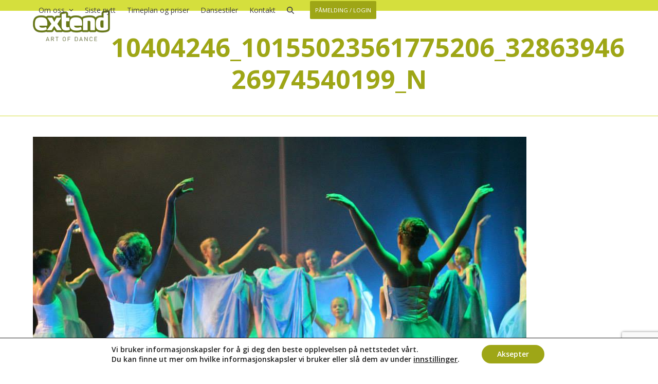

--- FILE ---
content_type: text/html; charset=utf-8
request_url: https://www.google.com/recaptcha/api2/anchor?ar=1&k=6Lej4pAUAAAAABFKm11ws0WAHDsJDF3bsi3t-WX7&co=aHR0cHM6Ly9leHRlbmQuYXM6NDQz&hl=en&v=PoyoqOPhxBO7pBk68S4YbpHZ&size=invisible&anchor-ms=20000&execute-ms=30000&cb=3n2zs67kfyzt
body_size: 48845
content:
<!DOCTYPE HTML><html dir="ltr" lang="en"><head><meta http-equiv="Content-Type" content="text/html; charset=UTF-8">
<meta http-equiv="X-UA-Compatible" content="IE=edge">
<title>reCAPTCHA</title>
<style type="text/css">
/* cyrillic-ext */
@font-face {
  font-family: 'Roboto';
  font-style: normal;
  font-weight: 400;
  font-stretch: 100%;
  src: url(//fonts.gstatic.com/s/roboto/v48/KFO7CnqEu92Fr1ME7kSn66aGLdTylUAMa3GUBHMdazTgWw.woff2) format('woff2');
  unicode-range: U+0460-052F, U+1C80-1C8A, U+20B4, U+2DE0-2DFF, U+A640-A69F, U+FE2E-FE2F;
}
/* cyrillic */
@font-face {
  font-family: 'Roboto';
  font-style: normal;
  font-weight: 400;
  font-stretch: 100%;
  src: url(//fonts.gstatic.com/s/roboto/v48/KFO7CnqEu92Fr1ME7kSn66aGLdTylUAMa3iUBHMdazTgWw.woff2) format('woff2');
  unicode-range: U+0301, U+0400-045F, U+0490-0491, U+04B0-04B1, U+2116;
}
/* greek-ext */
@font-face {
  font-family: 'Roboto';
  font-style: normal;
  font-weight: 400;
  font-stretch: 100%;
  src: url(//fonts.gstatic.com/s/roboto/v48/KFO7CnqEu92Fr1ME7kSn66aGLdTylUAMa3CUBHMdazTgWw.woff2) format('woff2');
  unicode-range: U+1F00-1FFF;
}
/* greek */
@font-face {
  font-family: 'Roboto';
  font-style: normal;
  font-weight: 400;
  font-stretch: 100%;
  src: url(//fonts.gstatic.com/s/roboto/v48/KFO7CnqEu92Fr1ME7kSn66aGLdTylUAMa3-UBHMdazTgWw.woff2) format('woff2');
  unicode-range: U+0370-0377, U+037A-037F, U+0384-038A, U+038C, U+038E-03A1, U+03A3-03FF;
}
/* math */
@font-face {
  font-family: 'Roboto';
  font-style: normal;
  font-weight: 400;
  font-stretch: 100%;
  src: url(//fonts.gstatic.com/s/roboto/v48/KFO7CnqEu92Fr1ME7kSn66aGLdTylUAMawCUBHMdazTgWw.woff2) format('woff2');
  unicode-range: U+0302-0303, U+0305, U+0307-0308, U+0310, U+0312, U+0315, U+031A, U+0326-0327, U+032C, U+032F-0330, U+0332-0333, U+0338, U+033A, U+0346, U+034D, U+0391-03A1, U+03A3-03A9, U+03B1-03C9, U+03D1, U+03D5-03D6, U+03F0-03F1, U+03F4-03F5, U+2016-2017, U+2034-2038, U+203C, U+2040, U+2043, U+2047, U+2050, U+2057, U+205F, U+2070-2071, U+2074-208E, U+2090-209C, U+20D0-20DC, U+20E1, U+20E5-20EF, U+2100-2112, U+2114-2115, U+2117-2121, U+2123-214F, U+2190, U+2192, U+2194-21AE, U+21B0-21E5, U+21F1-21F2, U+21F4-2211, U+2213-2214, U+2216-22FF, U+2308-230B, U+2310, U+2319, U+231C-2321, U+2336-237A, U+237C, U+2395, U+239B-23B7, U+23D0, U+23DC-23E1, U+2474-2475, U+25AF, U+25B3, U+25B7, U+25BD, U+25C1, U+25CA, U+25CC, U+25FB, U+266D-266F, U+27C0-27FF, U+2900-2AFF, U+2B0E-2B11, U+2B30-2B4C, U+2BFE, U+3030, U+FF5B, U+FF5D, U+1D400-1D7FF, U+1EE00-1EEFF;
}
/* symbols */
@font-face {
  font-family: 'Roboto';
  font-style: normal;
  font-weight: 400;
  font-stretch: 100%;
  src: url(//fonts.gstatic.com/s/roboto/v48/KFO7CnqEu92Fr1ME7kSn66aGLdTylUAMaxKUBHMdazTgWw.woff2) format('woff2');
  unicode-range: U+0001-000C, U+000E-001F, U+007F-009F, U+20DD-20E0, U+20E2-20E4, U+2150-218F, U+2190, U+2192, U+2194-2199, U+21AF, U+21E6-21F0, U+21F3, U+2218-2219, U+2299, U+22C4-22C6, U+2300-243F, U+2440-244A, U+2460-24FF, U+25A0-27BF, U+2800-28FF, U+2921-2922, U+2981, U+29BF, U+29EB, U+2B00-2BFF, U+4DC0-4DFF, U+FFF9-FFFB, U+10140-1018E, U+10190-1019C, U+101A0, U+101D0-101FD, U+102E0-102FB, U+10E60-10E7E, U+1D2C0-1D2D3, U+1D2E0-1D37F, U+1F000-1F0FF, U+1F100-1F1AD, U+1F1E6-1F1FF, U+1F30D-1F30F, U+1F315, U+1F31C, U+1F31E, U+1F320-1F32C, U+1F336, U+1F378, U+1F37D, U+1F382, U+1F393-1F39F, U+1F3A7-1F3A8, U+1F3AC-1F3AF, U+1F3C2, U+1F3C4-1F3C6, U+1F3CA-1F3CE, U+1F3D4-1F3E0, U+1F3ED, U+1F3F1-1F3F3, U+1F3F5-1F3F7, U+1F408, U+1F415, U+1F41F, U+1F426, U+1F43F, U+1F441-1F442, U+1F444, U+1F446-1F449, U+1F44C-1F44E, U+1F453, U+1F46A, U+1F47D, U+1F4A3, U+1F4B0, U+1F4B3, U+1F4B9, U+1F4BB, U+1F4BF, U+1F4C8-1F4CB, U+1F4D6, U+1F4DA, U+1F4DF, U+1F4E3-1F4E6, U+1F4EA-1F4ED, U+1F4F7, U+1F4F9-1F4FB, U+1F4FD-1F4FE, U+1F503, U+1F507-1F50B, U+1F50D, U+1F512-1F513, U+1F53E-1F54A, U+1F54F-1F5FA, U+1F610, U+1F650-1F67F, U+1F687, U+1F68D, U+1F691, U+1F694, U+1F698, U+1F6AD, U+1F6B2, U+1F6B9-1F6BA, U+1F6BC, U+1F6C6-1F6CF, U+1F6D3-1F6D7, U+1F6E0-1F6EA, U+1F6F0-1F6F3, U+1F6F7-1F6FC, U+1F700-1F7FF, U+1F800-1F80B, U+1F810-1F847, U+1F850-1F859, U+1F860-1F887, U+1F890-1F8AD, U+1F8B0-1F8BB, U+1F8C0-1F8C1, U+1F900-1F90B, U+1F93B, U+1F946, U+1F984, U+1F996, U+1F9E9, U+1FA00-1FA6F, U+1FA70-1FA7C, U+1FA80-1FA89, U+1FA8F-1FAC6, U+1FACE-1FADC, U+1FADF-1FAE9, U+1FAF0-1FAF8, U+1FB00-1FBFF;
}
/* vietnamese */
@font-face {
  font-family: 'Roboto';
  font-style: normal;
  font-weight: 400;
  font-stretch: 100%;
  src: url(//fonts.gstatic.com/s/roboto/v48/KFO7CnqEu92Fr1ME7kSn66aGLdTylUAMa3OUBHMdazTgWw.woff2) format('woff2');
  unicode-range: U+0102-0103, U+0110-0111, U+0128-0129, U+0168-0169, U+01A0-01A1, U+01AF-01B0, U+0300-0301, U+0303-0304, U+0308-0309, U+0323, U+0329, U+1EA0-1EF9, U+20AB;
}
/* latin-ext */
@font-face {
  font-family: 'Roboto';
  font-style: normal;
  font-weight: 400;
  font-stretch: 100%;
  src: url(//fonts.gstatic.com/s/roboto/v48/KFO7CnqEu92Fr1ME7kSn66aGLdTylUAMa3KUBHMdazTgWw.woff2) format('woff2');
  unicode-range: U+0100-02BA, U+02BD-02C5, U+02C7-02CC, U+02CE-02D7, U+02DD-02FF, U+0304, U+0308, U+0329, U+1D00-1DBF, U+1E00-1E9F, U+1EF2-1EFF, U+2020, U+20A0-20AB, U+20AD-20C0, U+2113, U+2C60-2C7F, U+A720-A7FF;
}
/* latin */
@font-face {
  font-family: 'Roboto';
  font-style: normal;
  font-weight: 400;
  font-stretch: 100%;
  src: url(//fonts.gstatic.com/s/roboto/v48/KFO7CnqEu92Fr1ME7kSn66aGLdTylUAMa3yUBHMdazQ.woff2) format('woff2');
  unicode-range: U+0000-00FF, U+0131, U+0152-0153, U+02BB-02BC, U+02C6, U+02DA, U+02DC, U+0304, U+0308, U+0329, U+2000-206F, U+20AC, U+2122, U+2191, U+2193, U+2212, U+2215, U+FEFF, U+FFFD;
}
/* cyrillic-ext */
@font-face {
  font-family: 'Roboto';
  font-style: normal;
  font-weight: 500;
  font-stretch: 100%;
  src: url(//fonts.gstatic.com/s/roboto/v48/KFO7CnqEu92Fr1ME7kSn66aGLdTylUAMa3GUBHMdazTgWw.woff2) format('woff2');
  unicode-range: U+0460-052F, U+1C80-1C8A, U+20B4, U+2DE0-2DFF, U+A640-A69F, U+FE2E-FE2F;
}
/* cyrillic */
@font-face {
  font-family: 'Roboto';
  font-style: normal;
  font-weight: 500;
  font-stretch: 100%;
  src: url(//fonts.gstatic.com/s/roboto/v48/KFO7CnqEu92Fr1ME7kSn66aGLdTylUAMa3iUBHMdazTgWw.woff2) format('woff2');
  unicode-range: U+0301, U+0400-045F, U+0490-0491, U+04B0-04B1, U+2116;
}
/* greek-ext */
@font-face {
  font-family: 'Roboto';
  font-style: normal;
  font-weight: 500;
  font-stretch: 100%;
  src: url(//fonts.gstatic.com/s/roboto/v48/KFO7CnqEu92Fr1ME7kSn66aGLdTylUAMa3CUBHMdazTgWw.woff2) format('woff2');
  unicode-range: U+1F00-1FFF;
}
/* greek */
@font-face {
  font-family: 'Roboto';
  font-style: normal;
  font-weight: 500;
  font-stretch: 100%;
  src: url(//fonts.gstatic.com/s/roboto/v48/KFO7CnqEu92Fr1ME7kSn66aGLdTylUAMa3-UBHMdazTgWw.woff2) format('woff2');
  unicode-range: U+0370-0377, U+037A-037F, U+0384-038A, U+038C, U+038E-03A1, U+03A3-03FF;
}
/* math */
@font-face {
  font-family: 'Roboto';
  font-style: normal;
  font-weight: 500;
  font-stretch: 100%;
  src: url(//fonts.gstatic.com/s/roboto/v48/KFO7CnqEu92Fr1ME7kSn66aGLdTylUAMawCUBHMdazTgWw.woff2) format('woff2');
  unicode-range: U+0302-0303, U+0305, U+0307-0308, U+0310, U+0312, U+0315, U+031A, U+0326-0327, U+032C, U+032F-0330, U+0332-0333, U+0338, U+033A, U+0346, U+034D, U+0391-03A1, U+03A3-03A9, U+03B1-03C9, U+03D1, U+03D5-03D6, U+03F0-03F1, U+03F4-03F5, U+2016-2017, U+2034-2038, U+203C, U+2040, U+2043, U+2047, U+2050, U+2057, U+205F, U+2070-2071, U+2074-208E, U+2090-209C, U+20D0-20DC, U+20E1, U+20E5-20EF, U+2100-2112, U+2114-2115, U+2117-2121, U+2123-214F, U+2190, U+2192, U+2194-21AE, U+21B0-21E5, U+21F1-21F2, U+21F4-2211, U+2213-2214, U+2216-22FF, U+2308-230B, U+2310, U+2319, U+231C-2321, U+2336-237A, U+237C, U+2395, U+239B-23B7, U+23D0, U+23DC-23E1, U+2474-2475, U+25AF, U+25B3, U+25B7, U+25BD, U+25C1, U+25CA, U+25CC, U+25FB, U+266D-266F, U+27C0-27FF, U+2900-2AFF, U+2B0E-2B11, U+2B30-2B4C, U+2BFE, U+3030, U+FF5B, U+FF5D, U+1D400-1D7FF, U+1EE00-1EEFF;
}
/* symbols */
@font-face {
  font-family: 'Roboto';
  font-style: normal;
  font-weight: 500;
  font-stretch: 100%;
  src: url(//fonts.gstatic.com/s/roboto/v48/KFO7CnqEu92Fr1ME7kSn66aGLdTylUAMaxKUBHMdazTgWw.woff2) format('woff2');
  unicode-range: U+0001-000C, U+000E-001F, U+007F-009F, U+20DD-20E0, U+20E2-20E4, U+2150-218F, U+2190, U+2192, U+2194-2199, U+21AF, U+21E6-21F0, U+21F3, U+2218-2219, U+2299, U+22C4-22C6, U+2300-243F, U+2440-244A, U+2460-24FF, U+25A0-27BF, U+2800-28FF, U+2921-2922, U+2981, U+29BF, U+29EB, U+2B00-2BFF, U+4DC0-4DFF, U+FFF9-FFFB, U+10140-1018E, U+10190-1019C, U+101A0, U+101D0-101FD, U+102E0-102FB, U+10E60-10E7E, U+1D2C0-1D2D3, U+1D2E0-1D37F, U+1F000-1F0FF, U+1F100-1F1AD, U+1F1E6-1F1FF, U+1F30D-1F30F, U+1F315, U+1F31C, U+1F31E, U+1F320-1F32C, U+1F336, U+1F378, U+1F37D, U+1F382, U+1F393-1F39F, U+1F3A7-1F3A8, U+1F3AC-1F3AF, U+1F3C2, U+1F3C4-1F3C6, U+1F3CA-1F3CE, U+1F3D4-1F3E0, U+1F3ED, U+1F3F1-1F3F3, U+1F3F5-1F3F7, U+1F408, U+1F415, U+1F41F, U+1F426, U+1F43F, U+1F441-1F442, U+1F444, U+1F446-1F449, U+1F44C-1F44E, U+1F453, U+1F46A, U+1F47D, U+1F4A3, U+1F4B0, U+1F4B3, U+1F4B9, U+1F4BB, U+1F4BF, U+1F4C8-1F4CB, U+1F4D6, U+1F4DA, U+1F4DF, U+1F4E3-1F4E6, U+1F4EA-1F4ED, U+1F4F7, U+1F4F9-1F4FB, U+1F4FD-1F4FE, U+1F503, U+1F507-1F50B, U+1F50D, U+1F512-1F513, U+1F53E-1F54A, U+1F54F-1F5FA, U+1F610, U+1F650-1F67F, U+1F687, U+1F68D, U+1F691, U+1F694, U+1F698, U+1F6AD, U+1F6B2, U+1F6B9-1F6BA, U+1F6BC, U+1F6C6-1F6CF, U+1F6D3-1F6D7, U+1F6E0-1F6EA, U+1F6F0-1F6F3, U+1F6F7-1F6FC, U+1F700-1F7FF, U+1F800-1F80B, U+1F810-1F847, U+1F850-1F859, U+1F860-1F887, U+1F890-1F8AD, U+1F8B0-1F8BB, U+1F8C0-1F8C1, U+1F900-1F90B, U+1F93B, U+1F946, U+1F984, U+1F996, U+1F9E9, U+1FA00-1FA6F, U+1FA70-1FA7C, U+1FA80-1FA89, U+1FA8F-1FAC6, U+1FACE-1FADC, U+1FADF-1FAE9, U+1FAF0-1FAF8, U+1FB00-1FBFF;
}
/* vietnamese */
@font-face {
  font-family: 'Roboto';
  font-style: normal;
  font-weight: 500;
  font-stretch: 100%;
  src: url(//fonts.gstatic.com/s/roboto/v48/KFO7CnqEu92Fr1ME7kSn66aGLdTylUAMa3OUBHMdazTgWw.woff2) format('woff2');
  unicode-range: U+0102-0103, U+0110-0111, U+0128-0129, U+0168-0169, U+01A0-01A1, U+01AF-01B0, U+0300-0301, U+0303-0304, U+0308-0309, U+0323, U+0329, U+1EA0-1EF9, U+20AB;
}
/* latin-ext */
@font-face {
  font-family: 'Roboto';
  font-style: normal;
  font-weight: 500;
  font-stretch: 100%;
  src: url(//fonts.gstatic.com/s/roboto/v48/KFO7CnqEu92Fr1ME7kSn66aGLdTylUAMa3KUBHMdazTgWw.woff2) format('woff2');
  unicode-range: U+0100-02BA, U+02BD-02C5, U+02C7-02CC, U+02CE-02D7, U+02DD-02FF, U+0304, U+0308, U+0329, U+1D00-1DBF, U+1E00-1E9F, U+1EF2-1EFF, U+2020, U+20A0-20AB, U+20AD-20C0, U+2113, U+2C60-2C7F, U+A720-A7FF;
}
/* latin */
@font-face {
  font-family: 'Roboto';
  font-style: normal;
  font-weight: 500;
  font-stretch: 100%;
  src: url(//fonts.gstatic.com/s/roboto/v48/KFO7CnqEu92Fr1ME7kSn66aGLdTylUAMa3yUBHMdazQ.woff2) format('woff2');
  unicode-range: U+0000-00FF, U+0131, U+0152-0153, U+02BB-02BC, U+02C6, U+02DA, U+02DC, U+0304, U+0308, U+0329, U+2000-206F, U+20AC, U+2122, U+2191, U+2193, U+2212, U+2215, U+FEFF, U+FFFD;
}
/* cyrillic-ext */
@font-face {
  font-family: 'Roboto';
  font-style: normal;
  font-weight: 900;
  font-stretch: 100%;
  src: url(//fonts.gstatic.com/s/roboto/v48/KFO7CnqEu92Fr1ME7kSn66aGLdTylUAMa3GUBHMdazTgWw.woff2) format('woff2');
  unicode-range: U+0460-052F, U+1C80-1C8A, U+20B4, U+2DE0-2DFF, U+A640-A69F, U+FE2E-FE2F;
}
/* cyrillic */
@font-face {
  font-family: 'Roboto';
  font-style: normal;
  font-weight: 900;
  font-stretch: 100%;
  src: url(//fonts.gstatic.com/s/roboto/v48/KFO7CnqEu92Fr1ME7kSn66aGLdTylUAMa3iUBHMdazTgWw.woff2) format('woff2');
  unicode-range: U+0301, U+0400-045F, U+0490-0491, U+04B0-04B1, U+2116;
}
/* greek-ext */
@font-face {
  font-family: 'Roboto';
  font-style: normal;
  font-weight: 900;
  font-stretch: 100%;
  src: url(//fonts.gstatic.com/s/roboto/v48/KFO7CnqEu92Fr1ME7kSn66aGLdTylUAMa3CUBHMdazTgWw.woff2) format('woff2');
  unicode-range: U+1F00-1FFF;
}
/* greek */
@font-face {
  font-family: 'Roboto';
  font-style: normal;
  font-weight: 900;
  font-stretch: 100%;
  src: url(//fonts.gstatic.com/s/roboto/v48/KFO7CnqEu92Fr1ME7kSn66aGLdTylUAMa3-UBHMdazTgWw.woff2) format('woff2');
  unicode-range: U+0370-0377, U+037A-037F, U+0384-038A, U+038C, U+038E-03A1, U+03A3-03FF;
}
/* math */
@font-face {
  font-family: 'Roboto';
  font-style: normal;
  font-weight: 900;
  font-stretch: 100%;
  src: url(//fonts.gstatic.com/s/roboto/v48/KFO7CnqEu92Fr1ME7kSn66aGLdTylUAMawCUBHMdazTgWw.woff2) format('woff2');
  unicode-range: U+0302-0303, U+0305, U+0307-0308, U+0310, U+0312, U+0315, U+031A, U+0326-0327, U+032C, U+032F-0330, U+0332-0333, U+0338, U+033A, U+0346, U+034D, U+0391-03A1, U+03A3-03A9, U+03B1-03C9, U+03D1, U+03D5-03D6, U+03F0-03F1, U+03F4-03F5, U+2016-2017, U+2034-2038, U+203C, U+2040, U+2043, U+2047, U+2050, U+2057, U+205F, U+2070-2071, U+2074-208E, U+2090-209C, U+20D0-20DC, U+20E1, U+20E5-20EF, U+2100-2112, U+2114-2115, U+2117-2121, U+2123-214F, U+2190, U+2192, U+2194-21AE, U+21B0-21E5, U+21F1-21F2, U+21F4-2211, U+2213-2214, U+2216-22FF, U+2308-230B, U+2310, U+2319, U+231C-2321, U+2336-237A, U+237C, U+2395, U+239B-23B7, U+23D0, U+23DC-23E1, U+2474-2475, U+25AF, U+25B3, U+25B7, U+25BD, U+25C1, U+25CA, U+25CC, U+25FB, U+266D-266F, U+27C0-27FF, U+2900-2AFF, U+2B0E-2B11, U+2B30-2B4C, U+2BFE, U+3030, U+FF5B, U+FF5D, U+1D400-1D7FF, U+1EE00-1EEFF;
}
/* symbols */
@font-face {
  font-family: 'Roboto';
  font-style: normal;
  font-weight: 900;
  font-stretch: 100%;
  src: url(//fonts.gstatic.com/s/roboto/v48/KFO7CnqEu92Fr1ME7kSn66aGLdTylUAMaxKUBHMdazTgWw.woff2) format('woff2');
  unicode-range: U+0001-000C, U+000E-001F, U+007F-009F, U+20DD-20E0, U+20E2-20E4, U+2150-218F, U+2190, U+2192, U+2194-2199, U+21AF, U+21E6-21F0, U+21F3, U+2218-2219, U+2299, U+22C4-22C6, U+2300-243F, U+2440-244A, U+2460-24FF, U+25A0-27BF, U+2800-28FF, U+2921-2922, U+2981, U+29BF, U+29EB, U+2B00-2BFF, U+4DC0-4DFF, U+FFF9-FFFB, U+10140-1018E, U+10190-1019C, U+101A0, U+101D0-101FD, U+102E0-102FB, U+10E60-10E7E, U+1D2C0-1D2D3, U+1D2E0-1D37F, U+1F000-1F0FF, U+1F100-1F1AD, U+1F1E6-1F1FF, U+1F30D-1F30F, U+1F315, U+1F31C, U+1F31E, U+1F320-1F32C, U+1F336, U+1F378, U+1F37D, U+1F382, U+1F393-1F39F, U+1F3A7-1F3A8, U+1F3AC-1F3AF, U+1F3C2, U+1F3C4-1F3C6, U+1F3CA-1F3CE, U+1F3D4-1F3E0, U+1F3ED, U+1F3F1-1F3F3, U+1F3F5-1F3F7, U+1F408, U+1F415, U+1F41F, U+1F426, U+1F43F, U+1F441-1F442, U+1F444, U+1F446-1F449, U+1F44C-1F44E, U+1F453, U+1F46A, U+1F47D, U+1F4A3, U+1F4B0, U+1F4B3, U+1F4B9, U+1F4BB, U+1F4BF, U+1F4C8-1F4CB, U+1F4D6, U+1F4DA, U+1F4DF, U+1F4E3-1F4E6, U+1F4EA-1F4ED, U+1F4F7, U+1F4F9-1F4FB, U+1F4FD-1F4FE, U+1F503, U+1F507-1F50B, U+1F50D, U+1F512-1F513, U+1F53E-1F54A, U+1F54F-1F5FA, U+1F610, U+1F650-1F67F, U+1F687, U+1F68D, U+1F691, U+1F694, U+1F698, U+1F6AD, U+1F6B2, U+1F6B9-1F6BA, U+1F6BC, U+1F6C6-1F6CF, U+1F6D3-1F6D7, U+1F6E0-1F6EA, U+1F6F0-1F6F3, U+1F6F7-1F6FC, U+1F700-1F7FF, U+1F800-1F80B, U+1F810-1F847, U+1F850-1F859, U+1F860-1F887, U+1F890-1F8AD, U+1F8B0-1F8BB, U+1F8C0-1F8C1, U+1F900-1F90B, U+1F93B, U+1F946, U+1F984, U+1F996, U+1F9E9, U+1FA00-1FA6F, U+1FA70-1FA7C, U+1FA80-1FA89, U+1FA8F-1FAC6, U+1FACE-1FADC, U+1FADF-1FAE9, U+1FAF0-1FAF8, U+1FB00-1FBFF;
}
/* vietnamese */
@font-face {
  font-family: 'Roboto';
  font-style: normal;
  font-weight: 900;
  font-stretch: 100%;
  src: url(//fonts.gstatic.com/s/roboto/v48/KFO7CnqEu92Fr1ME7kSn66aGLdTylUAMa3OUBHMdazTgWw.woff2) format('woff2');
  unicode-range: U+0102-0103, U+0110-0111, U+0128-0129, U+0168-0169, U+01A0-01A1, U+01AF-01B0, U+0300-0301, U+0303-0304, U+0308-0309, U+0323, U+0329, U+1EA0-1EF9, U+20AB;
}
/* latin-ext */
@font-face {
  font-family: 'Roboto';
  font-style: normal;
  font-weight: 900;
  font-stretch: 100%;
  src: url(//fonts.gstatic.com/s/roboto/v48/KFO7CnqEu92Fr1ME7kSn66aGLdTylUAMa3KUBHMdazTgWw.woff2) format('woff2');
  unicode-range: U+0100-02BA, U+02BD-02C5, U+02C7-02CC, U+02CE-02D7, U+02DD-02FF, U+0304, U+0308, U+0329, U+1D00-1DBF, U+1E00-1E9F, U+1EF2-1EFF, U+2020, U+20A0-20AB, U+20AD-20C0, U+2113, U+2C60-2C7F, U+A720-A7FF;
}
/* latin */
@font-face {
  font-family: 'Roboto';
  font-style: normal;
  font-weight: 900;
  font-stretch: 100%;
  src: url(//fonts.gstatic.com/s/roboto/v48/KFO7CnqEu92Fr1ME7kSn66aGLdTylUAMa3yUBHMdazQ.woff2) format('woff2');
  unicode-range: U+0000-00FF, U+0131, U+0152-0153, U+02BB-02BC, U+02C6, U+02DA, U+02DC, U+0304, U+0308, U+0329, U+2000-206F, U+20AC, U+2122, U+2191, U+2193, U+2212, U+2215, U+FEFF, U+FFFD;
}

</style>
<link rel="stylesheet" type="text/css" href="https://www.gstatic.com/recaptcha/releases/PoyoqOPhxBO7pBk68S4YbpHZ/styles__ltr.css">
<script nonce="m6ZKh-nh0N3Y9BadKMH56Q" type="text/javascript">window['__recaptcha_api'] = 'https://www.google.com/recaptcha/api2/';</script>
<script type="text/javascript" src="https://www.gstatic.com/recaptcha/releases/PoyoqOPhxBO7pBk68S4YbpHZ/recaptcha__en.js" nonce="m6ZKh-nh0N3Y9BadKMH56Q">
      
    </script></head>
<body><div id="rc-anchor-alert" class="rc-anchor-alert"></div>
<input type="hidden" id="recaptcha-token" value="[base64]">
<script type="text/javascript" nonce="m6ZKh-nh0N3Y9BadKMH56Q">
      recaptcha.anchor.Main.init("[\x22ainput\x22,[\x22bgdata\x22,\x22\x22,\[base64]/[base64]/[base64]/[base64]/[base64]/[base64]/KGcoTywyNTMsTy5PKSxVRyhPLEMpKTpnKE8sMjUzLEMpLE8pKSxsKSksTykpfSxieT1mdW5jdGlvbihDLE8sdSxsKXtmb3IobD0odT1SKEMpLDApO08+MDtPLS0pbD1sPDw4fFooQyk7ZyhDLHUsbCl9LFVHPWZ1bmN0aW9uKEMsTyl7Qy5pLmxlbmd0aD4xMDQ/[base64]/[base64]/[base64]/[base64]/[base64]/[base64]/[base64]\\u003d\x22,\[base64]\\u003d\x22,\[base64]/wpfCkBXDmjwdUsKbQ09RYiUQBMKQZUdfBMOFIMO4WlzDj8OjeWHDmMKOwq5NdW3Cl8K8wrjDpmXDt23DsWZOw7fCh8KqMsOKasKIYU3DjMOrfsOHwqzCtgrCqT1+wqLCvsKdw6/ChWPDpQfDhsOQMMKMBUJ6J8KPw4XDuMKewoU5w6HDm8OidsO4w7BwwowScT/DhcKPw7whXxdtwoJSPTLCqy7CqRfChBlxw5ANXsKXwpnDohpqwrF0OU/DhTrCl8KcDVFzw7Y3VMKhwqUkRMKRw7ISB13CskrDvBBawo3DqMKow4wyw4d9DT/DrMOTw6bDiRM4wobCuj/[base64]/GcK8MTUjwrsJb8O1w40TeMO1w5l2w5E0CC3DqcO+w7JFMcKkw7pTecOJSwbCt1XCqmbCsBrCjg/CuztreMOHbcOow4I9ORgZNMKkwrjCkiYrU8KVw6V0DcK8DcOFwp4dwoc9wqQ7w4fDt0TCrcOXeMKCK8O2Bi/Du8KBwqRdClbDg35bw51Uw4LDs3EBw6Ixa1VOUWnClyAoP8KTJMK2w4JqQ8ODw4XCgMOIwqQTIwbCnMKCw4rDncKJScK4CwNaLmMRwqoZw7cSw6ViwrzCkh/CvMKfw5EWwqZ0DsO5Kw3CiydMwrrCjsO8wo3CgRXCp0UQScKnYMKMHMOjd8KRJU/CngcjAys+RUzDjht/wpzCjsOkYcKpw6oAWsOWNsKpAMK3TlhmeyRPFRXDsHI+wq5pw6vDv3Fqf8Kew63DpcOBJcKMw4xBOV8XOcOEwqvChBrDnhrClMOmbWdRwqoiwph3ecKJZC7ChsOfw7DCgSXCtW5kw4fDoVfDlSrCrAtRwr/DlcO2wrkIw4sLecKGFE7Cq8KOE8OVwo3Dpxwewp/DrsKgDykSecOvJGgsXsOda0nDmcKNw5XDiXVQOxs6w5rCjsO6w6Bwwr3DsFTCsSZdw5jCvgdDwpwWQhgrcEvCqcKhw4/CocK9w4YvEhTCqTtewqhqV8KgRcKAwr/CryIKdBDCu07DlFw/w5wZwrjDnjR+X0t6M8Kmw7x4w4BAwrwYw4LDtRTCsgjCjMOLwoHDvSoXd8KlwqfDpyFyR8ONw7jDgsKvw67Don/Cs2ZhVcKhGMKxE8KWw7HDqcKuNxp4w6fChMOKQ2YQKcKEPAXCi14kwrxDZ1NgXsO+a17DvnvCvcODJMO4Zy/[base64]/[base64]/DllEEw5R3wpbDoW/[base64]/CmMOxFQZ3fRfClg/CslQ3w4ovT8OaSMOBwr3DisKnAVbDksO/wqHDvsOhw7FQw7dzfMK1wr/[base64]/wqzDlDjDvcO7XsO2fS/DoMKJUsKZwokEcj48DGxVasOmV0fCmsO/QMOmw6bDmcOKGcO2w6lMwrDCrMK/w70kw6YjFcOlCgdfw5duacOFw4hhwq4/wrfDn8KCwrnCjijCqcK6bcK2OmxnU3x3XsOtV8K+w6dJw77CvMKOwrLCocOXw7PDgEoKWhUNR3ZsWStbw7bCt8KGN8O7XR3Ck0XDiMKEwpPCpRDCoMKUw5BUU0bCghYyw5JGesKlw7wkwog6bmrDgMKGBMOPwqIQZS0CwpXCscKNNx/[base64]/Ct1V6w74Aw4/CjsO8dw7DgMK+wpfChTLCjj4fw47Dj8KEKMOTw4rCscKQw5EBwqwPdcKaLsKiGcKWwrXDm8KOwqLDgUzCi23DqcObE8KSw4jChMK9ccOJwqQeYDLCrxTDgjVuwrTCuDNKwpXDt8KXMcOSY8OWACTDikjCksOIPMOuwqV8w7/CgsKTw5TDixY5GsOCPgLCj2zCiX/ChXDDr2ImwrA/HMKzw43DgcKPwqRRYBPCuFJAa1nDjMOAZsKfeC5xw5UWA8OFVsONw5DCtsOdBivDrMKDwpbDlwg+wqLDpcOuNsOGTcOCA2PCiMOrVsKAaQIkwrgYwo/Cn8OTG8OsAMOiwrrCpyTCpVAyw7vDmTvDhCN4wrTCgw0Aw5pLXWY4w4Uyw6QTJnzDghvCmsKyw6zDq1/CmMO5PsOzHxEyMMKUYsOWwqTDhFTCvcO+AMKvPTLClcKAwpPDjcKYURXCpsOgJcOPwpNDw7XDvMOtw4rDvMOdRDHDn2rDiMOzwq9HwrzCs8OyGxAvVVESwo/CughuBSDCoHlkwpXDs8KUwqkaF8O9w5lEwrJ/woEcDwzCssKtwrxebsKNwpEOTMKSwrBPw4jClwRMI8KCwqvCosKLw50JwrnDvUXDmH0nVAk1fRbDlsK5w4ZrZG8hw7PDjsKgw6TCmE/Cp8K4A3QFwofCgVInO8OvwrvDlcOVKMOwA8Oyw5vDsWtFQG7DtRPCsMOVwobDqAbCosOpBGPClMOew5A4B1bCk23DogDDuSrCgiApw6HDmEVYbGQISMKreAURQT/[base64]/DlcKfRsOnXcOsTMKcw7TClA7Drw/Cv8KOw75Uw5dgZMKcwqXCqQnCnEnDu17DlE7DhAnCkUTDh30ZXEPDvj0Fag1sMcK2YmzDsMO/woLDisKawrBLw7Iyw53DsWXDmGAlcsKZZSYQfFzCg8ObGkDDkcOtw6/[base64]/[base64]/[base64]/[base64]/CgcOQaMK5YBrCuhHCosKrwr8nwqvDqS/DpWw3w4HDrn7CmBTCmsOMdsK7w5PDm388fWrDoks3HsOQXsOQS0IVAGTCo0IcYGvCqDk4wqYqwo7CqMKqVMOywoHDmsOWwpXCoEh3LsKrdWrCqgQYw5/ChcK+aH4FYMOZwqU5wrMxKHHCncKrWcKkWWPCmEPDpsKCwoNJLSh5Xkhnw69fwrtuwoTDicKdw5/CsjPCqUV9G8KYw5oKFAfCsMOKwrJQbg15wrsSUMKScy7Ckywyw4PDlA7CpW5hdHRRRjLDsFY+wpLDr8OhFxB4ZcKjwqdPGsKFw6vDkkYKFW0sbcONdsO0wrfDqMOhwrEnw43DrAjDuMKVwrc/w717w7UfbWjDqRQCw5zCsWPDp8KbTMKcwq8jwo/CqcK/TsOjfsKKw5Fndm3Cjxs3AsK+SMOFPMOjwrAoBDzCm8OEY8KQw5jCvcO9wqQpAylaw5zCmsKtCcODwqwfR3bDsBjCg8OxUcOeLGYWw4HDlsKmwqUcScOewoJuHMOHw6pHBsKIw4ZNV8KwaRpqwrViw6PCs8KWw4bCuMKsSsO/[base64]/CssOzwrpwwpfDnX/DtgHCosKHBkHDlWgpNE58PFwpw7VXwo/CslzDusOwwrHCjU9SwoXCo0Qsw6/Cki4qLwPCtD3DvMKiw6E3w4fCsMOpw6DDp8KUw7d/QisPOMKcNWcCw6XCnMOGLMOSJcOUR8Ovw63CoAp/I8OmasOXwqhkw6HDqz7DrxfDg8Kuw57DmmJfIMKWS0d1Bh3CiMOewpkxw5TCl8KdL1fCpQEaOMOPwqVRw6c/wq5rwo3DpsOHcFnDucO2wp7ChhDClcKjGsKxw69hw7bDvEbCj8KWLcKQX1VHGMKhwofDhWxBQcKhOsOUwqlmGMOVJRNgHcOwOsOdwpXDnDdnEksVw7/DgMK9alfCo8Kuw7PCsDzCk3rDqSjCiD9kwpfCvcOJw5HDsStJEktvw49vOcKCwpA0wp/DgWvDgBPDq3xHdBzCi8Kzw6TDscOrEATCi2PCv1XDvTTCtcKQSsKsTsORwrFLBcKuw6VSXMOqwqAea8OJw7AzIkpnL3zCqsOUThrCpAHCtFjCnCDCo0x/KsOXbygSwprDrMKow6RIwox5EMOSXB/DuQXDkMKEw61jFUXCgsKdwqsdUcKCwqzDtMKBM8O7wqXCk1EVwpvDi0ZNOcO3wpbCucOLPsKOcMOAw7UdUMKmw5BHJsOTwrDDjTfCvcOaM0TCkMKOXsOzdcKAwo3DpMKWbn/Do8OHw4XCgcOkXsKEw7fDi8OMw59WwpIdBwQcw4ZGRgU/UjvDsFLDgsO1QcK8csOCw4wjB8OgScKfw4UPw73CncKfw6/[base64]/[base64]/[base64]/w4bDvV8pw4LDsQ3CkUZFw60dDcKzGmXCqsK4woHDi8ObU8KASsKyLlg8w4ZFwqZNL8OKw57DgUfDiQpgYcK8DsK4wq7CtsKQwqLCiMO/wpjCrMKvUMOQeCJ3L8KiClHDkMKMw5VQZXQ8A3HClMKIw53CgG5tw6cewrQuMUfCl8OLw5fDm8OMwo9Ca8KeworDr2XDscKqGCoLwqPDpnUMEsOyw68Yw4Y/VcOaVApEB2B+w4FFwqfChgBPw7LCq8KcEkPDlcKgw73DlMOawp/Du8KXwol2wpV1w7jDu39hwqzCmHA/[base64]/CmcOPwqfCoRjDtznCksOlw5XCtMOvwoIDwqpGHsOnwpcSw5BkRMOcwqUtXsKOwptUZMKGwph/[base64]/SVczEMOFwpcZfMKSQ3cpN8OCw5PCkcOvw5vCqsKAGcKbwpQmM8KXwr3CtjjDgMOWYW/DhS45wod2wrvClMOOwo56B0fDncObTDR4PGBNwqrDgglHwovCqMKLfsO3CVRRw7UHMcKTw5zCuMOKwo3CgMOJRGp7KQppE3lcwpLCsllOVMOQwpwewqk7Z8KUVMKOZ8Ksw4DDicO5C8Ofwr3ClcKWw4wow5EVwrM+XMK3QD1+wpDDq8OIwqrCrMO/wo7DoDfChVPDg8OHwpF8wozCi8KRbMO5wo0mCsKAw5/ChhplGMKiwqZxw74jwrTCoMO8wr1OSMK6csKdw5zCigfCizTDsERDGC0EAy/[base64]/[base64]/TXnCqMKow6TCm8Ouw4jCpsOAworClXPDskdIwoHDi8KhHRNDSTvCn2F8w4HChcKtwqbDrH3Cn8K/[base64]/[base64]/woxBMcO/wqLCmzwYwrkNCcK/aj4Jak9KwrLDh1x0BcOmUsK9GzM4U24WBMOGw5LCiMKjV8KrIQpJHmDCrgAQcC/Cg8K4wozCn2rDnVPDkcOawpXChSbDtRzCg8OrP8OwPsKMwqjClcO4M8K+WsOfwp/CszXCnWHCuXgvw5bCvcOMLk55w7DDiAJZw6cjw41KwoptS19qwq8sw61nVgJmTlbDjEbDrsOgUztEwosEZgnCkHwaeMK+FcOOw5TCvWjClMK8wqjCp8OXeMO5WBnCmCpsw5HDrGfDgcO2w7kIwrPCosK1HC7DkRhpwpTDq3A7ThvDgMK5wqUGw5/ChylMLMOEw79Gwp7Ci8O+w4PCpSIqw6vDtcOjwql1wpoBGcOGw5TDtMK9MMOwPMKKwozCm8Knw611w5LCvsKHw7FWJsKuWcOHdsKaw6TCnR3Ch8OdJn/Dil3DpXopwq7CqsK0JcO7woMSwpYUAwM3woM0DcKAw6wcPi0Pwrs3wp/Do2jCn8KNOnIaw4XChzZvAMOAw7vDnMOiwpbCgmDDsMKzShlvwpfDqTN2Z8O4w5lGwovCm8Kvwr5iw5YywobCt3EQMD3CkMKxGUx7w4vCnMKcGQpGwpzCukXCjiAkbwnCi1RhCU/[base64]/[base64]/[base64]/DpXIrw45mIXnDr8OKL1JqwogKw57Cn8O9wpUVwp7CisOUUMKPw4cRTQFfCid6ZMOYMcOLwpUawpsow5xiQMOJSQZvMjs8w4fDkh3DscOGKisAEEkmw5/CrG1GYlptPD/Ci1bCsnAkQEFVwovDnl3CvgJ3dGVOfAQrXsKdw58oYy/CrsKrwrMHwqcMHsOnJcK1DhxqX8OWwqhww44NwoXCpsO7eMOmLiLDh8ObI8KTwpXCjRwKw6vDi3bDuhLChcOkwrzDocOwwoI4w4oKCxZGwqMKUj5KwqfDlsOvNMKlw7XCvsKbw48QGMKlHi9Ww6IyJsKRw4g9w4gfesK0w65ow4M4wp/CmcKmHF7Dmh/ClMO8w4DCvks2CsOww7nDkTg1EyvDgnMNwrM3LMOgw7ZpZW/Dm8K4cxwpwp9DasOUwojDlMKsHMO0aMO0w7PDosKCFRBtwpgvfcOUTMOVwrLDiVTCk8OgwpzCmA8Xf8OuDTbCmQo/w5NrfXF8wrnCj1Vew63CmcOew5M9eMKRwrrDp8KSBcOPwobDtcOFwrjDhxbCu3kObEjDsMKqJ25ewofDucKwwp9Gw4rDlMOjw67Cp2VRTkdLwqd+wrbCogcAw64cw5QEw5jCkcO2dMKqWcOLwqvCqsK/wq7CrSFiw5vCqMO9QhpGGcOaPX7DlW3CiTrCpMKwU8K/w7XDqMOQagzCg8KJw7UtIcKuw5HDsEvCusKmH2bDkjnCkgHCqVzDt8O5wqtjw7jCkmnCgAY6w6kZw7ZWdsKPQsOKwq1Qwqp4w6zCigzDqzI3w73DuDfCjH/DkTYywpHDv8KjwqJ0VgPDjB/CosOcw74cw5XDp8KzwrfCmFvCg8O7wrjDrMOPw48WFz7CsHDDviAdHlnDqXsnw5Ikw5TChHzCt3zCmMKYwrXCjGYBwq/CucK6wrU+X8Oywq5+EE7DglovQMKTw7YEw7/CtcOwwq/DpcOpeDvDhMK/wqjCnhTDvMKBHcKFw5/CksOawrfCqR43EMKSVy9Tw45fwoh2wqAiw5p/w6nCmmYoFMOkwo5Xw51QCXUIwrfDiBTDvMKtwp7ChCTDv8Ofw47DncOvHFljOGpKEm0vIcOXwoLDgsKqwq9IJH5TAsKOwrN5cU/DsQoZZh3CpwJPbQtzwofDgsOxBDNWwrVuw7Fyw6XDm1/Dq8OLLVbDvcOew6ZdwoAjwpEDwqXDiwQfP8KHOcKhwphaw4kVJcOAUwAkOnHChC7Ct8KLwp/[base64]/Du8Kwwr/[base64]/dMK3JmRIEcKmcMOEwohiGWppC8OOSFXCrwzDgsKuwp7CkcK9KsK+w4UGw6TCp8KeFn7DrMO0TsOkQGZrV8O6VXTCrBwtw5bDoy/DtE3CnCPDhhbDtEkcwoXDiBTDmMObJDgdCsKVwoRZw5oDw4bDqDdjw619AcKRRirClcKvLsO/bD3CqnXDizsePxUpAMKGHsOHw45aw6Z5G8OpwrrDrWsnFkbDvcKdwosff8OUBVnCqcOywpjCtsORwpN5w5MgdSJqVXzCuDnDoUXDrHjDlcOyJsOLCsKlV07CnMOvWQXCmX1xWADDjMKyLsKrwrkRMw4RDMOsMMKSwoQVCcKsw53DiRUPGCPDr0NNwopPworCs2/[base64]/w5dEAmFow4vDiQLDssOkX8Kbw64VwqwVPMKjbMKEwoYYw4YkZSTDij9Mw6HCvgFWw7sjGg/CtcKOw4PCmFnCqzZJYsOhFwDCq8OFw5/[base64]/DgMO3CAgVJ8OqcwnCs8Opwqtjw6bDl8OmNMOnw53ClsOnwqJ6YcOUw4x5ZWTDvB89VsKjw6PDosOtw60XUyHDrDjCi8O6XkrDiy91RsK4JWbDhcKETsOQGcO7woRrE8OWw7/CjMO+wpHCsShsCCvDhAcxw5p2w5xDZsKewqTCj8KGw4Akw5TClwwvw6HCp8KPwprDtV4LwqV5wrd5HMK5w6fCvC7Ck1XCmcKcb8KQw6PCsMKqCMOEw7DDnMOcwqlhw7kLbmTDicKvKDtYwojCmcOuwofDisO1w5oKwq/DocKFwp4vw67DrsOMwrrCnsOvVj0zUHrCmsKsQMKhfhXCsQM+OF/Dtx5pw5vCuXXCj8OTwpQ6wpwDPGRHYMOhw7YlGVd+wq/[base64]/[base64]/GcOKDA1OwpPCqw3DrXEQwo/Cuz9swpLDvcKwUX4EMMOOOjgUcXLDpcKJR8KowovDnsOlRFsfwqtDBMOWCMO5CcOVWcOBF8ORw77DucOQFFnCqRYgw6LCuMKudMOaw59yw4HDgMOAJDxNQ8ONw5jCrcOwShY4U8O0woomwoPDvW/[base64]/Dn8OQKMOVwqsowoLCilTDk8Kbw67CvH/CtsKiV0pgw4vDsQEFWD9QbQJEaCp7w5PDjwVIBsO5SsKgATk/[base64]/[base64]/CsUhiwqs8woddw5pPPkbCkWc3wrDCl8KjVsKMBk7ClcKAwp8Xw4PCvHd/wqIlYRTCuy7Cu2dnw5wHw7YuwptAbn/DisK4w6UYFTA4UFM9YndDU8OnWSoNw4ZZw53CncOWwqpKEk9+w75dBB9zwrPDg8OUOEbCpQ9hCMKed3BQXcOKw4/DocOIwqMbBsKoc0QgCMKvJcOxwoYGQ8ObSjrCo8KjwrHDgMOhJcORaDTDmcKCw6DCujfDmcKsw7Njw64XwobDmMK/w4ENPhMFQsKnw7YLw7fDjiMCwrQ6b8Onw6AKwoALEMKOfcOAw5rDtMKEP8ORwqYtw63Dq8O9OxQNKsKKIDLDj8ODwoZgw4hIwpQQw67DlsO3ZMKPw5nCusK/[base64]/DmcOpVwAbw6F4LsKowpPCrMK0wqAPw6Qmw7HCu8OLR8OINXNFOMOQwrtUwrfCjcKVEcORwoPDhhvDscKfdsO/RMKQw5ssw4DDtRInw4TDqsOWworDqWHCkcOPUMKYODdUDTs7eT1TwpZuR8KLMcOzw4nCnsOewqnDhw3DtcKWLnDCu3rClsONwpl2Mxkcw7JywoIfw5jCt8Ovw6jDncK7RcKTNVsSw5AkwphRwo8zw4zDgMOaaj/ChsKNR2fCk2vDtRjDuMKCwp7CpsO7DMKfVcKGwpgVMcOvfMKWw4kjbibDqmfDmsKgw6rDhEI5JsKqw4ETVnkSYgUEw5nCjnvCrEovNn/DiVLChsKvw4zDg8OPw53CrG5wwoXDkGzDqcONw7bDm1ZMw51HNcO3w6jCi3Yrwp3CtcK5w5d0wpXDgnLDtV/[base64]/ZF/[base64]/[base64]/DllImR2rCo2dIQsKILcKsw691DQbDjsOOBTljeT5sZB5oE8O3EV/DnT3Dnl4uwr7DvG5ww4lywozCjUPDsi1+B0TDnsO1Ak7CknMlw6nDniDDlsKCeMOgO19bwq3DuRfCghJuwr3CnMKIMcORJMKWwqrCu8Oze2x6Nl7CocK3GjfDhsKiF8KbC8K5Qz/Crll4wozDvSrCnFjDpRccwr3DvcKFwr3Dnk56a8Oww5QnBywAwq1Xw482L8OAw6R4wo1Mc1RVwqsaOcK8w57CgcOFw6ALAMOsw5nDtMKBwroTGRjCl8KFSMOGMT3DhXwkwo/[base64]/CkVg2C2fDrMK9wq/[base64]/DoHvCj29QNQ/DiMOEwrvDvmTCrMObwq5Mw7TDk24Lw5rDnCcHfMO/[base64]/CpBTCmcKgw7fDm8Ocw5VRwoDDrMOubwYNw5fDmsKAwotuScORFCERw5x6SXrDg8KRw4ZzDMK5bQVsw5HCm19aOkV8DsOwwqrDj14dw7hwc8OuOcK/wqLCnnPCrgHDh8O5EMOUExLCm8KQw67CgRIzw5Fgw7tbdcKzwpcICQzCsXV4CS5PQMOZwqjCmzxmfFQSwrTCh8Klf8OtwoLDjVHDlh/CqsOkw4gubDRVw4MDGsK8E8OSw4nCrHoqY8O2wrtubsKiwonDqgnDp13CgEMiUcOuw5ASwr1cwqdHXHLCmMOXTFcBFMK7UkwkwoIyGjDCrcK9wrFPT8Osw4M/w57DtMOrw6Mvw4vDtDbCpcOlwpUVw6DDrMKcwrpIwrcNZMKwBsOENjpew6DDncO7w7vCsEnDhBRywqLCkkRnaMO8BWgNw705wpFvCRrDi0N6w5YBwrvCpMOLw4XCgSxkYMOvw4/DuMOfS8OwKsKqw6I0wqnDv8O5OMOtS8OXRsKgfgbDpB9lw6jDnMKTwqXDnRjCtcKjwrxFEC/[base64]/Cn8OIwqTCk8OTwqx7cMKnw6h/ERUCwpVvw6ANworDiVJNw5TCqwRVFMO2wpDCqsOHSlzCksKiC8OEAsKBORY8ZHLCrcK3dMKmwq91w57CvjsmwrU1w53CvcKfFWNGNhQFwqHCrALCuX/Cq3jDgsOdOMK8w4rDqGjDtsKvXzTDsRB0w4QTR8KlwpTDscOaUMKFwrnDvsOgGCbCq0/CqznChljDvwF2w74BfsO+XsKvw68gfsK/woLCpsKhw4UGDFLDi8OeGVVlOsOXY8OTVSXCmnLCl8OXw6kBb1HDgylewodHDsOtXRxEwqfCjMKQL8OtwrbDig1nMMO1R1k+LsKSBj/DnMOHanTDl8OXwotoQMKgw4TDh8OcLn8sQzfDgFYvY8KmbjDCucOQwrPCjsKQEsKBw69WRMKleMKKUVM0BwPDsxdkw5Uswp/DqsOiAcOGdsO2X318SRvCuzkuwqLCvS3DkQRba28ew7xZcMKQw6FcdQbCpsOCS8OuSsOZIsKNGSVgZ17Do1LDmcKbXMKOTcOcw5PCkSjClcKHESI1JGjCgcO+dSIsZUhBHsOPwpvDtTXDrwvCmExvwpF9wofCnV/Cmi5dIMOuw7jDrRjDucKZNzjDhw1ywrrDrsO7wpdrwpUaVcOJwqXDu8OdBkVyRj3CrCM/w5YxwqBbAcK/w6bDhcO0w4Enw5cucyY6DWjCjcK2PzTDg8O7DsKiU2rDnMKZw6bCrMKIJcOWw4IcaUxIwonDosOtAnHCrcOywofClcOIwrlJOsKEaFcYK2lcN8OqcMK/eMOPcBDCkTPCtsOKw65GTHrDrMOnwozCpGVfB8Kewr9uw5EWw6gbwrXDjFkmUGbDiHDDj8KbR8Oewq0rwqjDpsOtw4/DosODLyBPH37ClEBnwpbCuDd5JsKjEMKkw6vDhcOmw6fDmMKewoowesOvwp/[base64]/ChMKDR8O5wqHDusK8w6l8eVDCgMO5wqJIw4vDpMKENMKnV8K8wqvDucOKwoseQMOmQcKhc8OLw78vw7V6VV18axHClMKnKBrDgMOxw5Fhw7TDl8OzSj/DoVZvwqDCngM9OhABIsO4ccKRR2Fkw6nDrEJhw5/[base64]/[base64]/CncOGZ8O6IsKMwpPDsnQxJMOwwqwYwrvCtl4UIcOwwopiw5DCgMKCwqoBw5sEZlFJw7ovbxfCm8O/w5AIw4fCuQ55wqseSAdzXk/[base64]/wq7CgsOhwqPCuX1abGYVUiXDhcKnORfDvB9CXcKkP8OYwq06w4PDs8O7WBhHV8KNbcKXdMOuw5YOw6/DncOmIsKVLsO/[base64]/[base64]/wq3CgCrDpcORGhfCq3o7eQbCjsOsZcK5w6kaw4TCi8O3w5zCmsK2M8O5wp8Sw57CgijCp8OgwonDksK+wo5Jw794Y1UUwpcoKMOpSsOSwqUww6PCpMOVw7gwBjXChsOSw4TCqgbDmsKoGMOUwqnCl8Oxw4/Dv8K6w7HDhhdBJEZgW8OxdBjDki/CjQQrZ0N7cMO/w5XClMKfVcK2w7ofPMKdPMO4wpZwwo4hOcOSw55KwrHDu3gjYHkWwp3CvnPDp8KGEFrCgcKSwoYZwpfCgQHDogIdw6sSIsKzwoEnwq8jEmnDlMKJw7gowp7DnHjCnzBQKFHDjsOEDAVowqUFwrdoSQvDhg/DisK7w6I8w5vDqm4Yw6kFwqxCYXnCr8OAwrApwoQawqhtw5NDw7BPwqwWSj8/[base64]/[base64]/bsK4w4DDjFl5w6spwqLDkGPClD3CsBM2SGHCo8O8wp/CqMKeSEXCksOdHg07N3w4w5nCqcKMY8OrH2/Cr8O2PQJCHgY5w6UKLsKDwrbCp8Oxwr08d8OaNm0YwrvCgSVHVcK1wrDCm3onTANfw7bDhcO8FcOOw7fDvShGGsK+blTDsFrCmHgGw7UEN8OqUMOYw7TCpDXDokcdH8O/w7M6dsOVw5fCp8K3wppgdmgdwrjDs8OTaFAtamXCoxFQZcKaLMKgAVYOw6/[base64]/[base64]/[base64]/DhU7CmC/[base64]/CqMO7P8OOWAoxAsO3w6wVwppYF8OIZH5mwpPCsTEqPcOicXDCkEvDiMK7w5vCqyV7M8KTM8KjBjHCnsOULCfCvsODbGnCiMKwQFbDjMOGB17Crk3DtwfCvQvDv1zDgBklwpvCnMO6e8KUw5omwq5Iw4XCu8KpMCZ1NxcEwoXDjsOQwotfw4zCoD/CljE7X3TCusKHAwXCvcKNW0TDpcKmHEzDnwTCqcOAEzrDiiXDtsKZw5pAfsKKW0gjw54QwpPCk8KywpE0J1Mnw4/[base64]/QMKhP8OpXV4zw4JiCDnDh8KnP8OMw4MINsKFBH3CkmvCt8K5wp/ClMOvwpJdGcKBSMKNwp/[base64]/DlVHCmVwRw7DCtsO3wrVUPA/DucOIwr0yKMOYQ8KVw4EPI8OMOUgjKkPDjMK7ZsOzIsOaJAticcOvBsKaR0xQMynDmcOLw5lkYsKdQE42HWx2w4DCicOGfF7DsDLDnz7DmR/CnMKuwqQJNMObwrXDjzbDjMORTVfDtRUCDwVjU8O5N8KSSxLDnQVgwqsqLyLDmsKbw7TCt8K/KitfwoTDqEUQEBnCpsKaw6vCjMOfw4DDhsK7w47Dk8Ojw592VGzCu8K5bX5mIcO7w5NEw43DgcOVw5rDi3LDhMKowr7DucOcw486TMOedTXDlMO0XcKSbMKFw5fDlS0Qwq9iwpM2dsKBBw3CkMOLw6zCpl/DiMOpwp7DmsOScBYnw6DCocKXw7LDsXFaw4B/dMKRw4YPIMOIwq5fwrVef1h0e1LDsh9FTHZnw49Gwq/[base64]/[base64]/ChXd2K8KNMMOaWxbCpMOcwpJNQHTDoWczRMKZw43DssKXAsODFMOhMcKowrHCoVfDmwHDhsKzMsKBwrV/wrvDvRxnN2TDoAjCtGp9CV1jw5zCmVTCssK9cmTCpMK2PcOGcMKkMkDCi8Ogw6fDscKGK2HDl0TDhDQ3wpnCrcKLw4fCq8K/[base64]/CoWxrfnx4wqIAw4LDlgnCmhx1wrvDoBYtLFzDkyhDwqvCsinDkMOqXHlPHcO+w6nCrMK9w6Q2BsKEw6bDizrCvCXDhmg5w6cyVFI7w4Zswq0Hw5IQFMKvcDzDjMOHfxDDqm/DsibCocKmVgQFw7nCvcKRVGfCgsKKTsOOwroodsKEw6gJSCJ2AgJfwonCqcOtIMKXw4rDvMOtZMOAw6xID8KDDknCgGbDsW7Cp8KXwpPCghNEwoZbU8K2B8KnCsK6RMOJQRvCmMOLw4wUBw/Diy1hw6vDighEw7VJQEhIw60Tw5Mew6jCkcKDZMKhDDALw7I0FsKlwojCqcOgbDjCu2MUw4gcw4HDv8OaP0/DisO+XmXDrMK1w6PCsMK6w7XCvMKCVMOocljDlcOMNsK8wpIhcBzDksKwwrghdsKuw5nDlQIQcsOjfcOgwonCrMKXTHvCrMKpF8Kvw6/DkBLDgiTCrMKMCwNFwofDjMKOOwZKw5A2wpwjSsKZw7BEMMOSwr/DrS/DmgY9QcOfw7jCvgFWw73ChgJ4w5Fpw74xw6QNCFnDtR/CulrChsO0ZsOyCsKFw4DCkcKkwrAUwpbDs8KSScOUwoJ9w5JNaB8SfwI6wqXDnsKJAljCosObT8O2VMKEI1DDoMKwwq3DqWApfiLDlcK2esOcwpc/dDDDrmdmwpzDvgXDsnzDmMOSasOPQkXCgRjCt1fDpcOkw4zCs8OjwpHDpAEdwo/[base64]/ZRLDmMKOwpDCpMOhUzJoH8KRQErCtAoVw7/CnMKJI8Opw5HDrCbCmxHDo2LDnTDCrsOww5PDnMKkwoYDwoLDk1PDr8KfIiZfw54Bw4vDnsK6wr7Ci8O+wq15worDv8KvL1XCumzCk2tUOsOfZcOmOkx4LQjDt0Mfw4kvwrDDnVIWwoMbw5VgHg/DrcOywo7DmcOjEMO6VcOrLVTDlGDDhU/CsMKnd1jCo8OGTBMhwpDDoGzCq8KJw4DDsgjCqH8Bwqx0W8OkU3kjwrwAFgjCu8Oww4BNw5wrfAXDu35twotuwr7DonfCusKKw51VA0rCvQ\\u003d\\u003d\x22],null,[\x22conf\x22,null,\x226Lej4pAUAAAAABFKm11ws0WAHDsJDF3bsi3t-WX7\x22,0,null,null,null,0,[21,125,63,73,95,87,41,43,42,83,102,105,109,121],[1017145,246],0,null,null,null,null,0,null,0,null,700,1,null,0,\[base64]/76lBhnEnQkZnOKMAhmv8xEZ\x22,0,0,null,null,1,null,0,1,null,null,null,0],\x22https://extend.as:443\x22,null,[3,1,1],null,null,null,1,3600,[\x22https://www.google.com/intl/en/policies/privacy/\x22,\x22https://www.google.com/intl/en/policies/terms/\x22],\x22jJbgQs6Fhh07kuOTsc/kHGNBqkTqaBZUuZzCKjre6sM\\u003d\x22,1,0,null,1,1769026928321,0,0,[51,7,66,123,247],null,[172,151],\x22RC-ufoAvfNGg0E-Bw\x22,null,null,null,null,null,\x220dAFcWeA5GXET3ozNQdxSZPiuOExmvxQkD-4txeqC_pL_rgRnATMI8QA5cQI52VIHj_Qqx9BN6DpKLvvO3Rrr2mdK_CZ1ytlvpfg\x22,1769109728040]");
    </script></body></html>

--- FILE ---
content_type: text/css
request_url: https://extend.as/wp-content/themes/Total/assets/css/frontend/breakpoints/max.min.css?ver=6.5
body_size: 262
content:
body.has-mobile-menu .hide-at-mm-breakpoint{display:none}:where(body:not(.wpex-mobile-toggle-menu-centered_logo,.wpex-mobile-toggle-menu-next_to_logo)) #site-header.wpex-header-two-flex-v #site-header-inner{display:block}.shrink-sticky-header.on-shrink-adjust-height.fixed-scroll--mobile-only #site-logo .logo-img{max-height:var(--wpex-site-header-shrink-start-height, 60px);width:auto}.wpex-mobile-toggle-menu-icon_buttons #site-logo{height:100%;float:left;text-align:start}:where([dir=rtl]) .wpex-mobile-toggle-menu-icon_buttons #site-logo{float:right}.wpex-mobile-toggle-menu-icon_buttons_under_logo #site-logo{float:none;width:100%;height:auto;text-align:center;justify-content:center}.wpex-mobile-toggle-menu-icon_buttons_under_logo .header-two-aside{text-align:center}.wpex-mobile-toggle-menu-icon_buttons_under_logo #searchform-dropdown{width:100%}.wpex-mobile-toggle-menu-icon_buttons_under_logo .site-header-flex{flex-direction:column}.wpex-mobile-toggle-menu-icon_buttons_under_logo .header-fixed-height #site-header-inner{height:auto;padding-block:20px;padding-inline:0}.has-mobile-menu.wpex-mobile-toggle-menu-navbar #searchform-dropdown{width:100%;inset-block-start:calc(100% + var(--wpex-mobile-menu-toggle-height, 50px) + var(--wpadminbar-height) + var(--wpex-site-frame-border-size))}.has-mobile-menu.wpex-mobile-toggle-menu-fixed_top{padding-block-start:calc(var(--wpex-mobile-menu-toggle-height, 50px) + var(--wpex-site-frame-border-size))}.has-mobile-menu.wpex-mobile-toggle-menu-fixed_top #site-header:not(.header-seven,.header-eight,.header-nine,.header-ten) #searchform-dropdown{position:fixed;width:100%;inset-block-start:calc(var(--wpex-mobile-menu-toggle-height, 50px) + var(--wpadminbar-height) + var(--wpex-site-frame-border-size));inset-inline:var(--wpex-site-frame-border-size)}.has-mobile-menu.wpex-mobile-toggle-menu-fixed_top #site-header.header-one #site-logo{float:none;justify-content:center}.header-seven-logo,.header-eight-logo,.header-nine-logo,.header-ten-logo{margin-inline-end:auto}.header-seven-aside,.header-ten-aside{margin-inline-start:var(--wpex-site-header-gutter, 25px)}.wpex-mobile-toggle-menu-icon_buttons_under_logo #site-header-flex{--wpex-site-header-gutter: 0;flex-direction:column;justify-content:center}.wpex-mobile-toggle-menu-icon_buttons_under_logo #site-header-flex #site-logo{margin-inline:auto}.wpex-mobile-toggle-menu-icon_buttons_under_logo #site-header-flex #site-logo-inner{flex-grow:1}.wpex-mobile-toggle-menu-icon_buttons_under_logo #site-header-flex-aside{margin-block-start:20px}.wpex-mobile-toggle-menu-centered_logo,.wpex-mobile-toggle-menu-next_to_logo{--wpex-site-header-gutter: 0}.wpex-mobile-toggle-menu-centered_logo #site-header-inner:not(.wpex-flex),.wpex-mobile-toggle-menu-next_to_logo #site-header-inner:not(.wpex-flex){display:flex}.wpex-mobile-toggle-menu-centered_logo #site-logo,.wpex-mobile-toggle-menu-next_to_logo #site-logo{order:2}.wpex-mobile-toggle-menu-centered_logo #site-header-flex-aside,.wpex-mobile-toggle-menu-centered_logo #header-aside,.wpex-mobile-toggle-menu-centered_logo #mobile-icons-menu,.wpex-mobile-toggle-menu-next_to_logo #site-header-flex-aside,.wpex-mobile-toggle-menu-next_to_logo #header-aside,.wpex-mobile-toggle-menu-next_to_logo #mobile-icons-menu{order:3}.wpex-mobile-toggle-menu-centered_logo #mobile-menu,.wpex-mobile-toggle-menu-next_to_logo #mobile-menu{order:1}.wpex-mobile-toggle-menu-centered_logo #header-aside,.wpex-mobile-toggle-menu-next_to_logo #header-aside{text-align:end;align-self:center;margin:0}.wpex-mobile-toggle-menu-centered_logo #header-two-search,.wpex-mobile-toggle-menu-next_to_logo #header-two-search{display:none}.wpex-mobile-toggle-menu-next_to_logo #mobile-icons-menu,.wpex-mobile-toggle-menu-next_to_logo #header-aside{margin-inline-start:auto}.wpex-mobile-toggle-menu-centered_logo #site-header-flex{justify-content:space-between}.wpex-mobile-toggle-menu-centered_logo #site-logo{width:var(--wpex-mobile-header-logo-width, 60%);text-align:center}.wpex-mobile-toggle-menu-centered_logo #site-logo-inner{flex-grow:1}.wpex-mobile-toggle-menu-centered_logo :where(#site-header-flex-aside,#header-aside,#mobile-menu,#mobile-icons-menu){width:var(--wpex-mobile-header-aside-width, 20%)}body:not(.has-mobile-menu) .header-one{text-align:center}body:not(.has-mobile-menu) .header-one-logo{float:none;width:100%;justify-content:center;margin:0 0 20px}body:not(.has-mobile-menu) .navbar-style-one{height:auto;position:relative;inset-block-start:initial;inset-inline-end:initial;clear:both;margin:0}body:not(.has-mobile-menu) .navbar-style-one .main-navigation-ul>li.menu-item{float:none;display:inline-block}